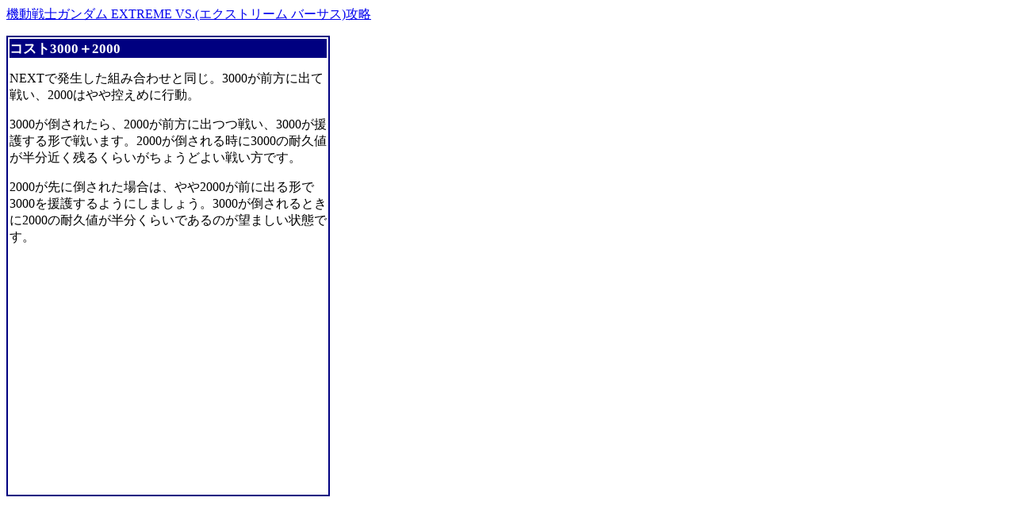

--- FILE ---
content_type: text/html
request_url: https://extreme.gun-vs.com/extreme/5-4.htm
body_size: 887
content:
<html>

<head>
<meta http-equiv="Content-Language" content="ja">
<meta http-equiv="Content-Type" content="text/html; charset=utf-8">
<title>機動戦士ガンダム EXTREME VS.(エクストリーム バーサス)攻略：コスト3000＋2000</title>
<meta http-equiv="Content-Style-Type" content="text/css">
<link rel="stylesheet" type="text/css" href="https://extreme.gun-vs.com/extreme/news.css">

<script type='text/javascript' src='https://partner.googleadservices.com/gampad/google_service.js'>
</script>
<script type='text/javascript'>
GS_googleAddAdSenseService("ca-pub-7185234991168899");
GS_googleEnableAllServices();
</script>
<script type='text/javascript'>
GA_googleAddSlot("ca-pub-7185234991168899", "suparobo");
</script>
<script type='text/javascript'>
GA_googleFetchAds();
</script>
</head>

<body>
<p><a href="https://extreme.gun-vs.com/">機動戦士ガンダム EXTREME VS.(エクストリーム バーサス)攻略</a></p>
<div id="contents">
<div id="left">
<h1>コスト3000＋2000</h1>
<p>NEXTで発生した組み合わせと同じ。3000が前方に出て戦い、2000はやや控えめに行動。</p>
<p>
3000が倒されたら、2000が前方に出つつ戦い、3000が援護する形で戦います。2000が倒される時に3000の耐久値が半分近く残るくらいがちょうどよい戦い方です。</p>
<p>
2000が先に倒された場合は、やや2000が前に出る形で3000を援護するようにしましょう。3000が倒されるときに2000の耐久値が半分くらいであるのが望ましい状態です。</p>
<p><script type="text/javascript"><!--
google_ad_client = "pub-7185234991168899";
google_ad_slot = "4779825631";
google_ad_width = 336;
google_ad_height = 280;
//-->
</script>
<script type="text/javascript"
src="https://pagead2.googlesyndication.com/pagead/show_ads.js">
</script></p>
</div>

<div id="right">
<!-- suparobo -->
<script type='text/javascript'>
GA_googleFillSlot("suparobo");
</script>
</div>
</div>


</body>
</html>


--- FILE ---
content_type: text/html; charset=utf-8
request_url: https://www.google.com/recaptcha/api2/aframe
body_size: 264
content:
<!DOCTYPE HTML><html><head><meta http-equiv="content-type" content="text/html; charset=UTF-8"></head><body><script nonce="mczsJ_ia64_Bsb5r2NTbyA">/** Anti-fraud and anti-abuse applications only. See google.com/recaptcha */ try{var clients={'sodar':'https://pagead2.googlesyndication.com/pagead/sodar?'};window.addEventListener("message",function(a){try{if(a.source===window.parent){var b=JSON.parse(a.data);var c=clients[b['id']];if(c){var d=document.createElement('img');d.src=c+b['params']+'&rc='+(localStorage.getItem("rc::a")?sessionStorage.getItem("rc::b"):"");window.document.body.appendChild(d);sessionStorage.setItem("rc::e",parseInt(sessionStorage.getItem("rc::e")||0)+1);localStorage.setItem("rc::h",'1770017296010');}}}catch(b){}});window.parent.postMessage("_grecaptcha_ready", "*");}catch(b){}</script></body></html>

--- FILE ---
content_type: text/css
request_url: https://extreme.gun-vs.com/extreme/news.css
body_size: 132
content:
#body {
	width:625px;
	}
#contents {
	width:620px;
	}
#left{
	width:400px;
	margin:0px;
	padding:2px;
	float:left;
	border:solid 2px;
	border-color:#000080;
	}

#right{
	width:200px;
	margin:3px;
	padding:0px;
	float:left;
	border:solid 0px;
	}

h1{
	font-size:13pt;
	color:white;
	background-color:#000080;
	margin:0px;
	}
	
h2{
	font-size:x-small;
	color:white;
	background-color:#000080;
	margin:0px;
	}


.amaimg{
	float:right;
	border:0px;
	padding:5px;
	}

	
#bottomlink{
	width:600px;
	font-size:x-small;
	}
		

#srwmaptop{
	width:600px
	}